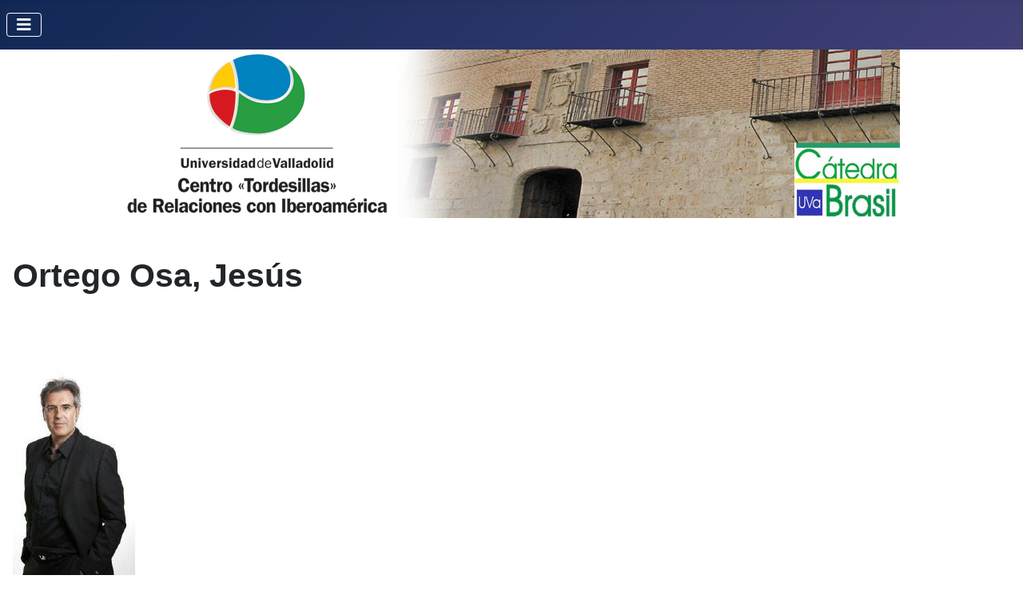

--- FILE ---
content_type: text/html; charset=utf-8
request_url: https://ctri.uva.es/index.php/ctri-uva/doctores-titulares/1465-2019jesusortegoosa
body_size: 17319
content:
<!DOCTYPE html>
<html lang="es-es" dir="ltr">
<head>
    <meta charset="utf-8">
	<meta name="viewport" content="width=device-width, initial-scale=1">
	<meta name="description" content="Centro Tordesillas de Relaciones con Iberoamerica, 

Universidad de Valladolid">
	<meta name="generator" content="Joomla! - Open Source Content Management">
	<title>Ortego Osa, Jesús</title>
	<link href="/media/system/images/joomla-favicon.svg" rel="icon" type="image/svg+xml">
	<link href="/media/system/images/favicon.ico" rel="alternate icon" type="image/vnd.microsoft.icon">
	<link href="/media/system/images/joomla-favicon-pinned.svg" rel="mask-icon" color="#000">

    <link href="/media/system/css/joomla-fontawesome.min.css?d605a79850664778ed3a07b87f99c3c0" rel="lazy-stylesheet" /><noscript><link href="/media/system/css/joomla-fontawesome.min.css?d605a79850664778ed3a07b87f99c3c0" rel="stylesheet" /></noscript>
	<link href="/media/templates/site/cassiopeia/css/template.min.css?d605a79850664778ed3a07b87f99c3c0" rel="stylesheet" />
	<link href="/media/templates/site/cassiopeia/css/global/colors_standard.min.css?d605a79850664778ed3a07b87f99c3c0" rel="stylesheet" />
	<link href="/media/templates/site/cassiopeia/css/vendor/joomla-custom-elements/joomla-alert.min.css?0.2.0" rel="stylesheet" />
	<style>:root {
		--hue: 214;
		--template-bg-light: #f0f4fb;
		--template-text-dark: #495057;
		--template-text-light: #ffffff;
		--template-link-color: var(--link-color);
		--template-special-color: #001B4C;
		
	}</style>

    <script src="/media/vendor/metismenujs/js/metismenujs.min.js?1.4.0" defer></script>
	<script src="/media/mod_menu/js/menu-es5.min.js?d605a79850664778ed3a07b87f99c3c0" nomodule defer></script>
	<script src="/media/templates/site/cassiopeia/js/mod_menu/menu-metismenu.min.js?d605a79850664778ed3a07b87f99c3c0" defer></script>
	<script type="application/json" class="joomla-script-options new">{"joomla.jtext":{"ERROR":"Error","MESSAGE":"Mensaje","NOTICE":"Aviso","WARNING":"Advertencia","JCLOSE":"Cerrar","JOK":"OK","JOPEN":"Abrir"},"system.paths":{"root":"","rootFull":"https:\/\/ctri.uva.es\/","base":"","baseFull":"https:\/\/ctri.uva.es\/"},"csrf.token":"9a6ea880c5c69fe806356dfdc6f28a8b"}</script>
	<script src="/media/system/js/core.min.js?37ffe4186289eba9c5df81bea44080aff77b9684"></script>
	<script src="/media/templates/site/cassiopeia/js/template.min.js?d605a79850664778ed3a07b87f99c3c0" defer></script>
	<script src="/media/vendor/bootstrap/js/bootstrap-es5.min.js?5.3.2" nomodule defer></script>
	<script src="/media/system/js/messages-es5.min.js?c29829fd2432533d05b15b771f86c6637708bd9d" nomodule defer></script>
	<script src="/media/vendor/bootstrap/js/collapse.min.js?5.3.2" type="module"></script>
	<script src="/media/system/js/messages.min.js?7f7aa28ac8e8d42145850e8b45b3bc82ff9a6411" type="module"></script>

</head>

<body class="site com_content wrapper-static view-article no-layout no-task itemid-115 has-sidebar-left has-sidebar-right">
    <header class="header container-header full-width">

        
        
        
                    <div class="grid-child container-nav">
                                    
<nav class="navbar navbar-expand-lg" aria-label="Modulo Menu Horizontal">
    <button class="navbar-toggler navbar-toggler-right" type="button" data-bs-toggle="collapse" data-bs-target="#navbar88" aria-controls="navbar88" aria-expanded="false" aria-label="Alternar navegación">
        <span class="icon-menu" aria-hidden="true"></span>
    </button>
    <div class="collapse navbar-collapse" id="navbar88">
        <ul class="mod-menu mod-menu_dropdown-metismenu metismenu mod-list ">
<li class="metismenu-item item-108 level-1 active deeper parent"><a href="/index.php/ctri-uva" >CTRI-UVa</a><button class="mm-collapsed mm-toggler mm-toggler-link" aria-haspopup="true" aria-expanded="false" aria-label="CTRI-UVa"></button><ul class="mm-collapse"><li class="metismenu-item item-114 level-2"><a href="/index.php/ctri-uva/equipo-de-gobierno" >Equipo de gobierno</a></li><li class="metismenu-item item-115 level-2 current active"><a href="/index.php/ctri-uva/doctores-titulares" aria-current="location">Doctores titulares</a></li><li class="metismenu-item item-116 level-2"><a href="/index.php/ctri-uva/investigadores-vinculados" >Investigadores vinculados</a></li><li class="metismenu-item item-117 level-2"><a href="/index.php/ctri-uva/becarios" >Becarios</a></li><li class="metismenu-item item-118 level-2"><a href="/index.php/ctri-uva/miembros-institucionales" >Miembros Institucionales</a></li><li class="metismenu-item item-119 level-2"><a href="/index.php/ctri-uva/documentos-ctri-uva" >Documentos CTRI-UVa</a></li><li class="metismenu-item item-120 level-2"><a href="/index.php/ctri-uva/instalaciones-casas-del-tratado" >Instalaciones Casas del Tratado</a></li></ul></li><li class="metismenu-item item-109 level-1 deeper parent"><a href="/index.php/investigacion" >INVESTIGACIÓN</a><button class="mm-collapsed mm-toggler mm-toggler-link" aria-haspopup="true" aria-expanded="false" aria-label="INVESTIGACIÓN"></button><ul class="mm-collapse"><li class="metismenu-item item-121 level-2"><a href="/index.php/investigacion/equipos" >Equipos</a></li><li class="metismenu-item item-122 level-2"><a href="/index.php/investigacion/seminarios-regulares" >Seminarios regulares</a></li><li class="metismenu-item item-123 level-2"><a href="/index.php/investigacion/viajes-a-iberoamerica" >Viajes </a></li><li class="metismenu-item item-124 level-2"><a href="/index.php/investigacion/investigadores-visitantes" >Investigadores Visitantes</a></li><li class="metismenu-item item-125 level-2"><a href="/index.php/investigacion/proyectos-iberoamericanos" >Proyectos Iberoamericanos</a></li></ul></li><li class="metismenu-item item-110 level-1 deeper parent"><a href="/index.php/publicaciones" >PUBLICACIONES</a><button class="mm-collapsed mm-toggler mm-toggler-link" aria-haspopup="true" aria-expanded="false" aria-label="PUBLICACIONES"></button><ul class="mm-collapse"><li class="metismenu-item item-126 level-2"><a href="/index.php/publicaciones/lista-de-publicaciones" >Lista de Publicaciones</a></li><li class="metismenu-item item-127 level-2"><a href="/index.php/publicaciones/pedidos" >Pedidos</a></li></ul></li><li class="metismenu-item item-111 level-1 deeper parent"><a href="/index.php/eventos" >EVENTOS</a><button class="mm-collapsed mm-toggler mm-toggler-link" aria-haspopup="true" aria-expanded="false" aria-label="EVENTOS"></button><ul class="mm-collapse"><li class="metismenu-item item-128 level-2"><a href="/index.php/eventos/programa-de-eventos" >Programa de Eventos</a></li><li class="metismenu-item item-129 level-2"><a href="/index.php/eventos/eventos-realizados" >Eventos Realizados</a></li></ul></li><li class="metismenu-item item-112 level-1 deeper parent"><a href="/index.php/formacion" >FORMACIÓN</a><button class="mm-collapsed mm-toggler mm-toggler-link" aria-haspopup="true" aria-expanded="false" aria-label="FORMACIÓN"></button><ul class="mm-collapse"><li class="metismenu-item item-130 level-2"><a href="/index.php/formacion/doctorado-y-master" >Doctorado y máster</a></li><li class="metismenu-item item-131 level-2"><a href="/index.php/formacion/tesis-iberoamericanas" >Tesis iberoamericanas</a></li><li class="metismenu-item item-132 level-2"><a href="/index.php/formacion/escuelas-doctorales-iberoamericanas" >Escuelas doctorales</a></li></ul></li><li class="metismenu-item item-113 level-1 deeper parent"><a href="/index.php/catedra-brasil-uva" >CÁTEDRA BRASIL-UVa</a><button class="mm-collapsed mm-toggler mm-toggler-link" aria-haspopup="true" aria-expanded="false" aria-label="CÁTEDRA BRASIL-UVa"></button><ul class="mm-collapse"><li class="metismenu-item item-133 level-2"><a href="/index.php/catedra-brasil-uva/presentacion-catedra" >Presentación cátedra</a></li><li class="metismenu-item item-134 level-2"><a href="/index.php/catedra-brasil-uva/direccion-catedra" >Dirección cátedra</a></li><li class="metismenu-item item-135 level-2"><a href="/index.php/catedra-brasil-uva/miembros-catedra" >Miembros cátedra</a></li><li class="metismenu-item item-136 level-2"><a href="/index.php/catedra-brasil-uva/actividades-catedra" >Actividades cátedra</a></li><li class="metismenu-item item-137 level-2"><a href="/index.php/catedra-brasil-uva/documentos-catedra" >Documentos cátedra</a></li><li class="metismenu-item item-168 level-2"><a href="/index.php/catedra-brasil-uva/enlaces" >Enlaces</a></li></ul></li></ul>
    </div>
</nav>

                                            </div>
            </header>

    <div class="site-grid">
                    <div class="container-banner full-width">
                <div class="mod-banners bannergroup">

    <div class="mod-banners__item banneritem">
                                                                                                                                                                                                        <img
                        src="https://ctri.uva.es/images/banners/header.jpg"
                        alt="ImagenCabeceraCasasDelTratado"
                                                                    >
                                        </div>

</div>

            </div>
        
        
        
                <div class="grid-child container-sidebar-left">
            <div class="sidebar-left card _menu">
            <h3 class="card-header ">Menú Principal</h3>        <div class="card-body">
                <ul class="mod-menu mod-list nav ">
<li class="nav-item item-101 default"><a href="/index.php" >- Principal</a></li><li class="nav-item item-180"><a href="/index.php/enlaces" >- Enlaces</a></li><li class="nav-item item-181"><a href="/index.php/galeria-de-imagenes" >- Galería de Imágenes</a></li><li class="nav-item item-186"><a href="/index.php/nuevo-enlace-revista-trim" >- Revista digital TRIM</a></li><li class="nav-item item-184"><a href="/index.php/eventos-externos-relacionados" >- Eventos Externos Relacionados</a></li></ul>
    </div>
</div>
<div class="sidebar-left card ">
            <h3 class="card-header ">Miembros Institucionales</h3>        <div class="card-body">
                <ul class="mod-menu mod-list nav ">
<li class="nav-item item-169"><a href="/index.php/catedra-de-brasil" >- Cátedra de Brasil</a></li><li class="nav-item item-175"><a href="/index.php/casa-de-colon" target="_blank">- Casa de Colón</a></li><li class="nav-item item-176"><a href="/index.php/ayuntamiento-de-tordesillas" target="_blank">- Ayuntamiento de Tordesillas</a></li><li class="nav-item item-177"><a href="/index.php/relaciones-internacionales-uva" target="_blank">- Relaciones Internacionales UVa</a></li><li class="nav-item item-178"><a href="/index.php/grupo-tordesillas" target="_blank">- Grupo Tordesillas</a></li><li class="nav-item item-179"><a href="/index.php/cit-y-aep-de-tordesillas" target="_blank">- CIT y AEP de Tordesillas</a></li></ul>
    </div>
</div>
<div class="sidebar-left card ">
            <h3 class="card-header ">Jóvenes Investigadores</h3>        <div class="card-body">
                <ul class="mod-menu mod-list nav ">
<li class="nav-item item-170"><a href="/index.php/presentacion" >- Presentación</a></li><li class="nav-item item-171"><a href="/index.php/jovenes-investigadores-ctri-uva" >- Jóvenes Investigadores CTRI-UVa</a></li><li class="nav-item item-172"><a href="/index.php/reunion-de-jovenes-investigadores-iberoamericanos" >- Reunión de Jóvenes Investigadores Iberoamericanos</a></li><li class="nav-item item-173"><a href="/index.php/noticias" >- Noticias</a></li><li class="nav-item item-174"><a href="/index.php/facebook" >- Facebook</a></li></ul>
    </div>
</div>

        </div>
        
        <div class="grid-child container-component">
            
            
            <div id="system-message-container" aria-live="polite"></div>

            <main>
            <div class="com-content-article item-page" itemscope itemtype="https://schema.org/Article">
    <meta itemprop="inLanguage" content="es-ES">
    
    
        <div class="page-header">
        <h1 itemprop="headline">
            Ortego Osa, Jesús        </h1>
                            </div>
        
        
    
    
        
                                                <div itemprop="articleBody" class="com-content-article__body">
        <p> </p>
<p> </p>
<p style="text-align: justify;"><img src="/images/stories/miembros/jesusortegoosa.JPG" alt="" /></p>
<p> </p>
<p>Miembro del CTRI desde junio 2019</p>
<p> </p>
<p style="text-align: justify;">Profesor del Departamento de Psicología, en la Facultad de Educación del Campus de Palencia de la Universidad de Valladolid y miembro de la Red Iberoamericana de Participación y Cooperación Ciudadana; Porto Alegre, Brasil. </p>
<p> </p>
<p> </p>    </div>

        
                                        </div>

            </main>
            
        </div>

                <div class="grid-child container-sidebar-right">
            <div class="sidebar-right card ">
            <h3 class="card-header ">Próximos eventos</h3>        <div class="card-body">
                <ul class="mod-articleslatest latestnews mod-list">
    <li itemscope itemtype="https://schema.org/Article">
        <a href="/index.php/ctri-uva/doctores-titulares/2149-20260121nostra" itemprop="url">
            <span itemprop="name">
                Congreso Internacional La Resistencia de las sombras 2026            </span>
        </a>
    </li>
    <li itemscope itemtype="https://schema.org/Article">
        <a href="/index.php/ctri-uva/doctores-titulares/2139-20251217junta" itemprop="url">
            <span itemprop="name">
                Junta Académica diciembre 2025            </span>
        </a>
    </li>
    <li itemscope itemtype="https://schema.org/Article">
        <a href="/index.php/ctri-uva/doctores-titulares/2104-20251009exposicion" itemprop="url">
            <span itemprop="name">
                Exposición de Cartografía 2025            </span>
        </a>
    </li>
</ul>
    </div>
</div>
<div class="sidebar-right card ">
            <h3 class="card-header ">Eventos realizados</h3>        <div class="card-body">
                <ul class="mod-articlescategory category-module mod-list">
                    <li>
                                    <a href="/index.php/eventos/eventos-realizados/2146-20251218ceapalacios" class="mod-articles-category-title ">Conf. Jóse Ignacio Palacios 2025</a>    
    
    
    
    
    
    
    </li>
<li>
                                    <a href="/index.php/eventos/eventos-realizados/2145-ponencia-j-f-pascual-girona" class="mod-articles-category-title ">Ponencia J. F. Pascual Girona</a>    
    
    
    
    
    
    
    </li>
<li>
                                    <a href="/index.php/eventos/eventos-realizados/2141-20251212malaga" class="mod-articles-category-title ">Ponencia José Ignacio Palacios - Málaga</a>    
    
    
    
    
    
    
    </li>
<li>
                                    <a href="/index.php/eventos/eventos-realizados/2133-20251120orihuela" class="mod-articles-category-title ">III Simposium Patrimonio Musical </a>    
    
    
    
    
    
    
    </li>
<li>
                                    <a href="/index.php/eventos/eventos-realizados/2132-20251127eva" class="mod-articles-category-title ">II FLY Segovia - Eva Álvarez Ramos</a>    
    
    
    
    
    
    
    </li>
    </ul>
    </div>
</div>
<div class="sidebar-right card ">
            <h3 class="card-header ">Profesores Visitantes</h3>        <div class="card-body">
                <ul class="mod-articleslatest latestnews mod-list">
    <li itemscope itemtype="https://schema.org/Article">
        <a href="/index.php/investigacion/investigadores-visitantes/2036-20250327eduardo" itemprop="url">
            <span itemprop="name">
                Eduardo Espinoza marzo 2025            </span>
        </a>
    </li>
    <li itemscope itemtype="https://schema.org/Article">
        <a href="/index.php/investigacion/investigadores-visitantes/2014-20250128ribon" itemprop="url">
            <span itemprop="name">
                Javier Ribón Herguedas - Enero 2025            </span>
        </a>
    </li>
    <li itemscope itemtype="https://schema.org/Article">
        <a href="/index.php/investigacion/investigadores-visitantes/2011-20250128cesar" itemprop="url">
            <span itemprop="name">
                César Camacho - Enero 2025            </span>
        </a>
    </li>
    <li itemscope itemtype="https://schema.org/Article">
        <a href="/index.php/investigacion/investigadores-visitantes/1861-20230101constantino" itemprop="url">
            <span itemprop="name">
                Carlos J. Leopoldo Constantino            </span>
        </a>
    </li>
    <li itemscope itemtype="https://schema.org/Article">
        <a href="/index.php/investigacion/investigadores-visitantes/1860-20230101priscilaalesio" itemprop="url">
            <span itemprop="name">
                Priscila Alessio 2022-23            </span>
        </a>
    </li>
</ul>
    </div>
</div>

        </div>
        
        
            </div>

    
    
    
</body>
</html>
